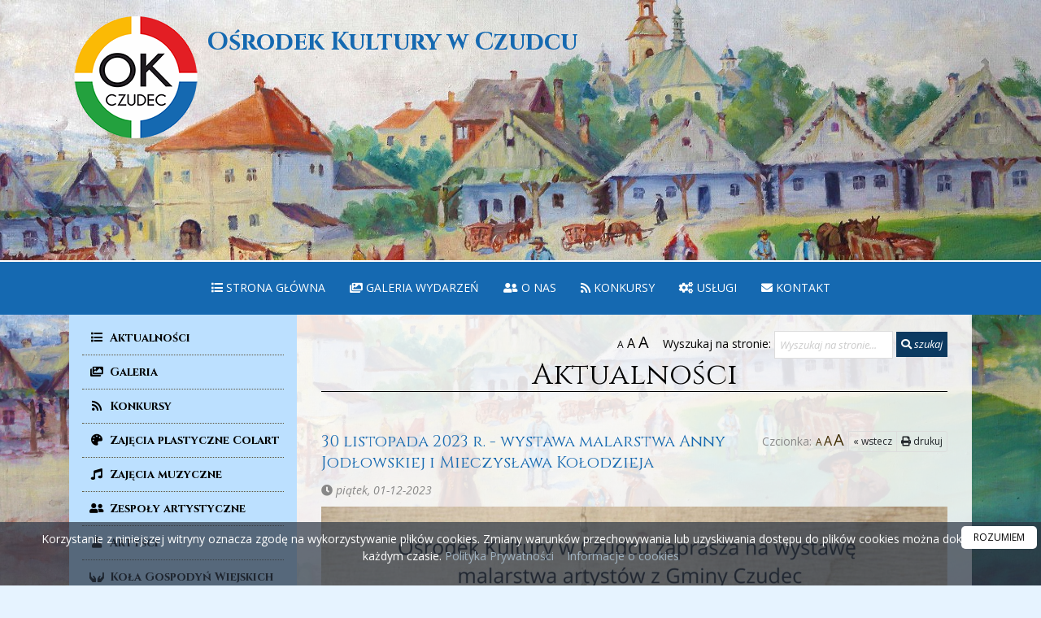

--- FILE ---
content_type: text/html; charset=UTF-8
request_url: https://ok-czudec.pl/aktualnosci/30-listopada-2023-r-wystawa-malarstwa-anny-jodlowskiej-i-mieczyslawa-kolodzieja,381
body_size: 7435
content:
<!DOCTYPE html>
<html lang="pl">
<head>

    <meta charset="utf-8">
<meta http-equiv="X-UA-Compatible" content="IE=edge">
<meta name="viewport" content="width=device-width, initial-scale=1, shrink-to-fit=no">

    <meta property="og:type" content="article" />                
        <title>30 listopada 2023 r. - wystawa malarstwa Anny Jodłowskiej i Mieczysława Kołodzieja - Aktualności - Ośrodek Kultury </title>
    <meta name="keywords" content="Oficjalna strona, strona OK, Ośrodek Kultury, Ośrodek Kultury w Czudcu, OK Czudec">
    <meta name="description"
          content="Poznaj naszą instytucję i bądź na bieżąco z wydarzeniami kulturalnymi. Zapraszamy!">
     

    <meta property="og:type" content="article"/>
    <meta property="og:title" content="30 listopada 2023 r. - wystawa malarstwa Anny Jodłowskiej i Mieczysława Kołodzieja"/>
    <meta property="og:url" content="https://ok-czudec.pl/aktualnosci/30-listopada-2023-r-wystawa-malarstwa-anny-jodlowskiej-i-mieczyslawa-kolodzieja,381"/>
    <meta property="og:description"
          content="Poznaj naszą instytucję i bądź na bieżąco z wydarzeniami kulturalnymi. Zapraszamy!"/>
    <meta property="og:locale" content="pl_PL"/>
    <meta property="og:locale:alternate" content="en_GB"/>
    <meta property="og:site_name" content="Ośrodek Kultury"/>
                    <meta property="og:image" content="https://ok-czudec.pl/storage/app/News/1701412128-bfc20dd32a772b2653089dcffb8efc3d.jpg"/>
        <meta property="og:image:alt" content=""/>
        <meta property="og:image:type" content="image/jpg"/>
        <meta property="og:image:width" content="{&quot;id&quot;:48710,&quot;file_label&quot;:&quot;wystawa malarstwa MK i AJ (2).jpg&quot;,&quot;filename&quot;:&quot;1701412128-bfc20dd32a772b2653089dcffb8efc3d&quot;,&quot;name&quot;:&quot;wystawa malarstwa MK i AJ (2)&quot;,&quot;dir&quot;:&quot;app\/News&quot;,&quot;path&quot;:&quot;app\/News\/1701412128-bfc20dd32a772b2653089dcffb8efc3d.jpg&quot;,&quot;field&quot;:&quot;cover&quot;,&quot;filesize&quot;:1278793,&quot;dimension&quot;:&quot;1587"/>
        <meta property="og:image:height" content="2245&quot;,&quot;e"/>
        <meta name="twitter:card" content="summary_large_image"/>
            <meta name="twitter:image" content="https://ok-czudec.pl/storage/app/News/1701412128-bfc20dd32a772b2653089dcffb8efc3d.jpg"/>
        <meta name="twitter:image:alt" content=""/>
        <meta name="twitter:title" content="30 listopada 2023 r. - wystawa malarstwa Anny Jodłowskiej i Mieczysława Kołodzieja"/>
    <meta name="twitter:description"
          content="Poznaj naszą instytucję i bądź na bieżąco z wydarzeniami kulturalnymi. Zapraszamy!"/>


<link rel="stylesheet" href="https://stackpath.bootstrapcdn.com/bootstrap/4.4.1/css/bootstrap.min.css" integrity="sha384-Vkoo8x4CGsO3+Hhxv8T/Q5PaXtkKtu6ug5TOeNV6gBiFeWPGFN9MuhOf23Q9Ifjh" crossorigin="anonymous">
<link rel="stylesheet" href="https://use.fontawesome.com/releases/v5.8.1/css/all.css" integrity="sha384-50oBUHEmvpQ+1lW4y57PTFmhCaXp0ML5d60M1M7uH2+nqUivzIebhndOJK28anvf" crossorigin="anonymous">
<link rel="stylesheet" href="https://cdnjs.cloudflare.com/ajax/libs/animate.css/3.7.2/animate.min.css">
<link rel="stylesheet" href="https://cdnjs.cloudflare.com/ajax/libs/magnific-popup.js/1.1.0/magnific-popup.css">
<link rel="stylesheet" href="https://cdnjs.cloudflare.com/ajax/libs/Swiper/4.5.1/css/swiper.min.css">
<link rel="stylesheet" href="https://cdnjs.cloudflare.com/ajax/libs/ekko-lightbox/5.3.0/ekko-lightbox.css">
<link rel="stylesheet" href="https://cdnjs.cloudflare.com/ajax/libs/OwlCarousel2/2.3.4/assets/owl.carousel.min.css">
<link rel="stylesheet" href="https://cdnjs.cloudflare.com/ajax/libs/OwlCarousel2/2.3.4/assets/owl.theme.default.min.css">
<link rel="stylesheet" href="https://cdn.jsdelivr.net/npm/lightgallery.js@1.4.0/dist/css/lightgallery.min.css">
<link rel="stylesheet" href="https://ok-czudec.pl/themes/plugins/bootnavbar.css">
<link rel="stylesheet" href="https://ok-czudec.pl/themes/plugins/simple-calendar.css">
<link rel="stylesheet" href="https://ok-czudec.pl/themes/psi.css">
<link rel="stylesheet" href="https://ok-czudec.pl/themes/c/style.css"> 
<!-- HTML5 Shim and Respond.js IE8 support of HTML5 elements and media queries -->
<!-- WARNING: Respond.js doesn't work if you view the page via file:// -->
<!--[if lt IE 9]>
    <script src="https://oss.maxcdn.com/libs/html5shiv/3.7.0/html5shiv.js"></script>
    <script src="https://oss.maxcdn.com/libs/respond.js/1.4.2/respond.min.js"></script>
<![endif]-->
<link rel="apple-touch-icon" sizes="180x180" href="https://ok-czudec.pl/favicon/apple-touch-icon.png">
<link rel="icon" type="image/png" sizes="32x32" href="https://ok-czudec.pl/favicon/favicon-32x32.png">
<link rel="icon" type="image/png" sizes="16x16" href="https://ok-czudec.pl/favicon/favicon-16x16.png">
<link rel="manifest" href="https://ok-czudec.pl/favicon/site.webmanifest">
<link rel="mask-icon" href="https://ok-czudec.pl/favicon/safari-pinned-tab.svg" color="#5bbad5">
<meta name="msapplication-TileColor" content="#da532c">
<meta name="theme-color" content="#ffffff">
             <link href="https://fonts.googleapis.com/css?family=Open+Sans:400,400i,700&amp;subset=latin-ext" rel="stylesheet">
    <link href="https://fonts.googleapis.com/css?family=Cinzel:400,700&display=swap" rel="stylesheet">
    <link href="https://fonts.googleapis.com/css?family=Montserrat:400,400i,700,700i&display=swap&subset=latin-ext"
          rel="stylesheet">

        
</head>

<body      style="background-image: url('https://ok-czudec.pl/storage/app/CmsSettings/1601982489-76b8c4de421c0c26d5c7688ffe053541_hd.jpg')">
<header class="fixed-top">
    <div class="bg" style="background-image: url('https://ok-czudec.pl/storage/app/CmsSettings/1602740909-c0aa4884ef4501a9eecd6ddbe77885b2.jpg')"></div>
        <div class="container logo-container">
        <a class="navbar-brand" href="/">
            <img src="https://ok-czudec.pl/storage/app/CmsSettings/1599652672-09b353a4bd5348a4152f33e1b2b7c56e.png" alt=""/>
            <h1>Ośrodek Kultury  w Czudcu</h1>
        </a>
    </div>
    <nav class="navbar navbar-expand-sm" id="header_navbar">
        <a class="navbar-brand" href="/">

            Ośrodek Kultury <span>w Czudcu</span>
            <small><br/></small>
        </a>
        <button class="navbar-toggler float-right" type="button" data-toggle="collapse" data-target="#menu_mobile2"
                aria-controls="menu_mobile2" aria-expanded="false" aria-label="rozwiń/zwiń menu">
            <i class="fa fa-bars"></i>
        </button>
        <div class="collapse navbar-collapse" id="menu_mobile2">
            <ul class="navbar-nav ml-auto">
                <li id="tt11" role="menuitem"
        class="  ">
        <a href="/aktualnosci"
           title="Strona główna"
             >
                            <span class="my-i"><i class="fa fa-list"></i></span><br/>
                        Strona główna
        </a>
            </li>
                
    <li id="tt122" role="menuitem"
        class="  ">
        <a href="/galeria"
           title="Galeria wydarzeń"
             >
                            <span class="my-i"><i class="fa fa-images"></i></span><br/>
                        Galeria wydarzeń
        </a>
            </li>
                
    <li id="tt123" role="menuitem"
        class="  ">
        <a href="/o-nas"
           title="O nas"
             >
                            <span class="my-i"><i class="fa fa-user-friends"></i></span><br/>
                        O nas
        </a>
            </li>
                
    <li id="tt134" role="menuitem"
        class="  ">
        <a href="/konkursy"
           title="Konkursy"
             >
                            <span class="my-i"><i class="fa fa-rss"></i></span><br/>
                        Konkursy
        </a>
            </li>
                
    <li id="tt141" role="menuitem"
        class="  ">
        <a href="/uslugi"
           title="Usługi"
             >
                            <span class="my-i"><i class="fa fa-cogs"></i></span><br/>
                        Usługi
        </a>
            </li>
                
    <li id="tt15" role="menuitem"
        class="  ">
        <a href="/kontakt"
           title="Kontakt"
             >
                            <span class="my-i"><i class="fa fa-envelope"></i></span><br/>
                        Kontakt
        </a>
            </li>
                            </ul>
        </div>
    </nav>

</header>


<div class="container">
    <div class="page-with-sidebar">
                    <div class="sidebar">
                <nav class="navbar navbar-expand-sm" id="menu_sidebar">

                    <a class="navbar-brand" href="/">
                        Ośrodek Kultury <span>w Czudcu</span>
                        <small><br/></small>
                    </a>
                    <button class="navbar-toggler float-right" type="button" data-toggle="collapse"
                            data-target="#menu_mobile" aria-controls="menu_mobile" aria-expanded="false"
                            aria-label="rozwiń/zwiń menu">
                        <i class="fa fa-bars"></i>
                    </button>
                    <div class="collapse navbar-collapse" id="menu_mobile">
                        <ul class="navbar-nav">
                            <li id="h25"
        class=" ">
        <a href="/aktualnosci" title="Aktualności"
           >
            <span class="my-i"><i class="fa fa-list"></i></span><br/>
                        Aktualności
        </a>
            </li>
    <li id="h18"
        class=" ">
        <a href="/galeria" title="Galeria"
           >
            <span class="my-i"><i class="fa fa-images"></i></span><br/>
                        Galeria
        </a>
            </li>
    <li id="h35"
        class=" ">
        <a href="/konkursy" title="Konkursy"
           >
            <span class="my-i"><i class="fa fa-rss"></i></span><br/>
                        Konkursy
        </a>
            </li>
    <li id="h12"
        class=" dropdown  ">
        <a href="/zajecia" title="Zajęcia plastyczne Colart"
            class="dropdown-toggle"
           data-toggle="dropdown" data-hover="dropdown" data-delay="1000">
            <span class="my-i"><i class="fas fa-palette"></i></span><br/>
                        Zajęcia plastyczne Colart
        </a>
                    <ul class="dropdown-menu" role="menu">
                                    <li id="3" role="menuitem">
                        <a href="/zajecia/1-gr-pastelki,3" title="1 gr.  Pastelki">
                            1 gr.  Pastelki
                        </a>
                    </li>
                                    <li id="4" role="menuitem">
                        <a href="/zajecia/2-gr-kropeczki,4" title="2 gr. Kropeczki">
                            2 gr. Kropeczki
                        </a>
                    </li>
                                    <li id="5" role="menuitem">
                        <a href="/zajecia/3-gr-zabki,5" title="3 gr. Żabki">
                            3 gr. Żabki
                        </a>
                    </li>
                                    <li id="6" role="menuitem">
                        <a href="/zajecia/4-gr-impresja,6" title="4 gr. Impresja">
                            4 gr. Impresja
                        </a>
                    </li>
                                    <li id="1" role="menuitem">
                        <a href="/zajecia/zajecia-plastyczne-colart,1" title="ZAJĘCIA PLASTYCZNE COLART">
                            ZAJĘCIA PLASTYCZNE COLART
                        </a>
                    </li>
                            </ul>
            </li>
    <li id="h40"
        class=" ">
        <a href="/zajecia-muzyczne" title="Zajęcia muzyczne"
           >
            <span class="my-i"><i class="fas fa-music"></i></span><br/>
                        Zajęcia muzyczne
        </a>
            </li>
    <li id="h13"
        class=" dropdown  ">
        <a href="/zespoly-artystyczne" title="Zespoły artystyczne"
            class="dropdown-toggle"
           data-toggle="dropdown" data-hover="dropdown" data-delay="1000">
            <span class="my-i"><i class="fa fa-user-friends"></i></span><br/>
                        Zespoły artystyczne
        </a>
                    <ul class="dropdown-menu" role="menu">

                                    <li id="1" role="menuitem">
                        <a href="/zespoly-artystyczne/chor-szafranowe-nutki,1" title="CHÓR SZAFRANOWE NUTKI">
                            CHÓR SZAFRANOWE NUTKI
                        </a>
                    </li>
                                    <li id="7" role="menuitem">
                        <a href="/zespoly-artystyczne/dixie-czucz-band,7" title="DIXIE CZUCZ BAND">
                            DIXIE CZUCZ BAND
                        </a>
                    </li>
                                    <li id="6" role="menuitem">
                        <a href="/zespoly-artystyczne/kapela-galicyjska,6" title="KAPELA GALICYJSKA">
                            KAPELA GALICYJSKA
                        </a>
                    </li>
                                    <li id="3" role="menuitem">
                        <a href="/zespoly-artystyczne/kapela-ludowa-z-czudca,3" title="KAPELA LUDOWA Z CZUDCA">
                            KAPELA LUDOWA Z CZUDCA
                        </a>
                    </li>
                                    <li id="8" role="menuitem">
                        <a href="/zespoly-artystyczne/zajecia-z-tanca-nowoczesnego,8" title="ZAJĘCIA Z TAŃCA NOWOCZESNEGO">
                            ZAJĘCIA Z TAŃCA NOWOCZESNEGO
                        </a>
                    </li>
                                    <li id="4" role="menuitem">
                        <a href="/zespoly-artystyczne/zespol-piesni-i-tanca-zaborowiacy,4" title="ZESPÓŁ PIEŚNI I TAŃCA „ZABOROWIACY”">
                            ZESPÓŁ PIEŚNI I TAŃCA „ZABOROWIACY”
                        </a>
                    </li>
                                    <li id="2" role="menuitem">
                        <a href="/zespoly-artystyczne/zespol-tanca-estradowego-libretto,2" title="ZESPÓŁ TAŃCA ESTRADOWEGO LIBRETTO">
                            ZESPÓŁ TAŃCA ESTRADOWEGO LIBRETTO
                        </a>
                    </li>
                            </ul>
            </li>
    <li id="h8"
        class=" ">
        <a href="/artysci" title="Artyści"
           >
            <span class="my-i"><i class="fa fa-user"></i></span><br/>
                        Artyści
        </a>
            </li>
    <li id="h14"
        class=" dropdown  ">
        <a href="/kola-gospodyn-wiejskich" title="Koła Gospodyń Wiejskich"
            class="dropdown-toggle"
           data-toggle="dropdown" data-hover="dropdown" data-delay="1000">
            <span class="my-i"><i class="fa fa-hands"></i></span><br/>
                        Koła Gospodyń Wiejskich
        </a>
                    <ul class="dropdown-menu" role="menu">
                                    <li id="1" role="menuitem">
                        <a href="/kola-gospodyn-wiejskich/kolo-gospodyn-wiejskich-w-czudcu,1" title="Koło Gospodyń Wiejskich w Czudcu">
                            Koło Gospodyń Wiejskich w Czudcu
                        </a>
                    </li>
                                    <li id="3" role="menuitem">
                        <a href="/kola-gospodyn-wiejskich/kolo-gospodyn-wiejskich-w-pstragowej,3" title="Koło Gospodyń Wiejskich w Pstrągowej">
                            Koło Gospodyń Wiejskich w Pstrągowej
                        </a>
                    </li>
                                    <li id="4" role="menuitem">
                        <a href="/kola-gospodyn-wiejskich/kolo-gospodyn-wiejskich-w-wyznem,4" title="Koło Gospodyń Wiejskich w Wyżnem">
                            Koło Gospodyń Wiejskich w Wyżnem
                        </a>
                    </li>
                                    <li id="5" role="menuitem">
                        <a href="/kola-gospodyn-wiejskich/kolo-gospodyn-wiejskich-w-zaborowie,5" title="Koło Gospodyń Wiejskich w Zaborowie">
                            Koło Gospodyń Wiejskich w Zaborowie
                        </a>
                    </li>
                                    <li id="2" role="menuitem">
                        <a href="/kola-gospodyn-wiejskich/kolo-gospodyn-wiejskich-z-nowej-wsi,2" title="Koło Gospodyń Wiejskich z Nowej Wsi">
                            Koło Gospodyń Wiejskich z Nowej Wsi
                        </a>
                    </li>
                            </ul>
            </li>
    <li id="h48"
        class=" ">
        <a href="/oferta-warsztatowa" title="Oferta warsztatowa"
           >
            <span class="my-i"><i class="fa fa-film"></i></span><br/>
                        Oferta warsztatowa
        </a>
            </li>
    <li id="h45"
        class=" ">
        <a href="/pliki-do-pobrania" title="Rekrutacja"
           >
            <span class="my-i"><i class="fa fa-link"></i></span><br/>
                        Rekrutacja
        </a>
            </li>
    <li id="h28"
        class=" ">
        <a href="/o-nas" title="O nas"
           >
            <span class="my-i"><i class="fa fa-user-friends"></i></span><br/>
                        O nas
        </a>
            </li>
    <li id="h16"
        class=" ">
        <a href="/wydawnictwo" title="Wydawnictwo"
           >
            <span class="my-i"><i class="fa fa-file-alt"></i></span><br/>
                        Wydawnictwo
        </a>
            </li>
    <li id="h15"
        class=" ">
        <a href="/tpzcz" title="TOWARZYSTWO PZCZ"
           >
            <span class="my-i"><i class="fa fa-heart"></i></span><br/>
                        TOWARZYSTWO PZCZ
        </a>
            </li>
    <li id="h38"
        class=" ">
        <a href="/kalendarz" title="Kalendarz"
           >
            <span class="my-i"><i class="fa fa-calendar-alt"></i></span><br/>
                        Kalendarz
        </a>
            </li>
    <li id="h43"
        class=" ">
        <a href="/uslugi" title="Usługi"
           >
            <span class="my-i"><i class="fa fa-cogs"></i></span><br/>
                        Usługi
        </a>
            </li>
    <li id="h24"
        class=" ">
        <a href="/kontakt" title="Kontakt"
           >
            <span class="my-i"><i class="fa fa-envelope"></i></span><br/>
                        Kontakt
        </a>
            </li>
    <li id="h54"
        class=" dropdown  ">
        <a href="/plener" title="Plener rysunkowy Czudrys"
            class="dropdown-toggle"
           data-toggle="dropdown" data-hover="dropdown" data-delay="1000">
                        Plener rysunkowy Czudrys
        </a>
                    <ul class="dropdown-menu" role="menu">
                                    <li id="1" role="menuitem">
                        <a href="/plener/czudrys-1,1" title="Czudrys 1">
                            Czudrys 1
                        </a>
                    </li>
                                    <li id="3" role="menuitem">
                        <a href="/plener/czudrys-2,3" title="Czudrys 2">
                            Czudrys 2
                        </a>
                    </li>
                                    <li id="4" role="menuitem">
                        <a href="/plener/czudrys-3,4" title="Czudrys 3">
                            Czudrys 3
                        </a>
                    </li>
                                    <li id="5" role="menuitem">
                        <a href="/plener/czudrys-4,5" title="Czudrys 4">
                            Czudrys 4
                        </a>
                    </li>
                                    <li id="6" role="menuitem">
                        <a href="/plener/czudrys-5,6" title="Czudrys 5">
                            Czudrys 5
                        </a>
                    </li>
                                    <li id="7" role="menuitem">
                        <a href="/plener/czudrys-6,7" title="Czudrys 6">
                            Czudrys 6
                        </a>
                    </li>
                            </ul>
            </li>
    <li id="h56"
        class=" ">
        <a href="/kpo-dla-kultury" title="KPO DLA KULTURY"
           >
            <span class="my-i"><i class="fa fa-link"></i></span><br/>
                        KPO DLA KULTURY
        </a>
            </li>
                        </ul>
                    </div>

                </nav>

                <div class="tile wow fadeInUp animated">
    <span><a href="https://www.facebook.com/O%C5%9Brodek-Kultury-w-Czudcu-673160896134318/"
                                                              target="_blank"><img src="/themes/fb.png"
                                                                                   style="height:50px"
                                                                                   alt="Strona na Facebook"/></a></span>     &nbsp; <span><a href="https://www.youtube.com/channel/UC1n7CeEruRlfE5izt-eAKOQ"
                                                                     target="_blank"><img src="/themes/yt.png"
                                                                                          style="height:50px"
                                                                                          alt="Kanał na YouTube"/></a></span>
</div>

<div class="tile wow fadeInUp animated">
    <div class="tile-icon"><i class="fa fa-home"></i></div>
    <h2>Godziny pracy</h2>
    <p><strong>poniedziałek-wtorek</strong><br />8:00-16:00</p>
<p><strong>środa - piątek</strong><br />7:00 &ndash; 15:00</p>
    <a href="/kontakt" class="button">Więcej informacji <i class="fa fa-angle-double-right"></i></a>
</div>

<div class="tile wow fadeInUp animated">
    <h2>Imieniny:</h2>

    <h3>
        18.01
        <br/>Piotra, Małgorzaty    </h3>
    <p>Wszystkim solenizantom składamy najserdeczniejsze życzenia!</p>
</div>

    <div class="tile wow fadeInUp animated" style=" margin-top:10px">
        <div class="simplecalendar"></div>
    </div>

            </div>

            <div class="page-content">
                <div class="col-sm-12 content  ">
                                            <div class="page-title-c">
                                                            <div class="row no-gutters">
                                    <div class="col searchmy">
                                        <form action="/search/" method="get" class="form-inline">
                                            <span class="enlarge_font">
                                                <a href="#" class="font-size1" title="Czcionka normalna">A</a>
                                                <a href="#" class="font-size2" title="Czcionka powiększona">A</a>
                                                <a href="#" class="font-size3" title="Czcionka duża">A</a>
                                            </span> &nbsp;
                                            <label class="inline" for="search">Wyszukaj na stronie:</label>
                                            <input type="text" autocomplete="off" name="search" id="search"
                                                   placeholder="Wyszukaj na stronie..."
                                                   aria-label="Wyszukaj na stronie..."
                                                   value=""
                                                   class="form-control"
                                            />
                                            <button type="submit" class="btn button">
                                                <i class="fa fa-search"></i> szukaj                                            </button>
                                        </form>
                                    </div>
                                </div>
                                <h2><a href="/aktualnosci/">Aktualności</a></h2>
                                                    </div>

                    
                    <div class="row no-gutters wow fadeInLeft animated">
    <div class="col-sm-12">
        <div class="btn-group btn-group-xs fright" role="group" aria-label="...">
            <span class="enlarge_font">Czcionka: <a href="#" class="font-size1">A</a><a href="#"
                                                                                        class="font-size2">A</a><a
                    href="#" class="font-size3">A</a></span><a href="https://ok-czudec.pl" class="btn btn-default">&laquo; wstecz</a>
            <a href="https://ok-czudec.pl/print/news,381" class="btn btn-default"><i
                    class="fa fa-print"></i> drukuj</a>
        </div>

        <h3>30 listopada 2023 r. - wystawa malarstwa Anny Jodłowskiej i Mieczysława Kołodzieja</h3>
        <p>
            <em><i class="fa fa-clock"></i> piątek, 01-12-2023 </em></p>

                    <div class="imagebar">
                <img src="/storage/app/News/1701412128-bfc20dd32a772b2653089dcffb8efc3d_s.jpg"
                     srcset="/storage/app/News/1701412128-bfc20dd32a772b2653089dcffb8efc3d_sd.jpg 641w" class="nopadding"
                     alt="wystawa malarstwa MK i AJ (2).jpg"/>
            </div>
                <hr/>

        <p></p>
        <p>Ośrodek Kultury w Czudcu zaprasza na wystawę malarstwa artyst&oacute;w z Gminy Czudec. Stworzyli ją Anna Jodłowska i Mieczysław Kołodziej.</p>
<p>Wystawa dostępna od 30 listopada 2023 r. przez około dwa miesiące.</p>
<p>Zapraszamy!</p>

    </div>
</div>
<div class="row gallery no-gutters " id="lightgallery" style="visibility: visible; animation-name: fadeInLeft;">
    
    </div>




                    
                </div>
            </div>

        
    </div>
</div>


<!-- Footer -->
<footer class=" wow fadeInUp">
    <div class="container">

        <div class="row">
            <div class="col-sm-3 footer-box">
    <h3>RODO</h3>
    <ul>
                <li id="10"><a href="/ochrona-danych">Ochrona danych</a>
                    </li>
                <li id="19"><a href="/polityka-prywatnosci">Polityka prywatności</a>
                    </li>
                <li id="49"><a href="/deklaracja-dostepnosci">Deklaracja dostępności</a>
                    </li>
            </ul>
    </div>

<div class="col-sm-3 footer-box">
    <h3>Nasza działalność</h3>
    <ul>
                <li id="33"><a href="/artysci">Artyści</a>
                    </li>
                <li id="30"><a href="/zajecia-artystyczne">Zajęcia plastyczne Colart</a>
                    </li>
                <li id="39"><a href="/zajecia-muzyczne">Zajęcia muzyczne</a>
                    </li>
                <li id="31"><a href="/zespoly-artystyczne">Zespoły artystyczne</a>
                    </li>
                <li id="32"><a href="/kola-gospodyn-wiejskich">Koła Gospodyń Wiejskich</a>
                    </li>
                <li id="47"><a href="/oferta-warsztatowa">Oferta warsztatowa</a>
                    </li>
                <li id="42"><a href="/uslugi">Usługi</a>
                    </li>
                <li id="6"><a href="/kontakt">Kontakt</a>
                    </li>
            </ul>
    </div>

<div class="col-sm-3 footer-box">
    <h3>Aktualności</h3>
    <ul>
                <li id="2"><a href="/aktualnosci">Aktualności</a>
                    </li>
                <li id="17"><a href="/galeria">Galeria</a>
                    </li>
                <li id="37"><a href="/kalendarz">Kalendarz</a>
                    </li>
            </ul>
    </div>

            <div class="col-sm-3 footer-box">
                <h4>Kontakt</h4>
                <div class="footer-box-text footer-box-text-contact">
                    <p style="font-weight:bold">Ośrodek Kultury w Czudcu</p>
                    <p><i
                            class="fas fa-map-marker-alt"></i> ul. Świętego Marcina 3
                        , 38-120 Czudec</p>                    <p><i class="fa fa-phone"></i> Tel.                        : +48 603 326 881</p>                    <p><i class="fa fa-phone"></i> Tel.                        : (17) 27 72 444</p>                    <p><i class="fa fa-envelope"></i> E-mail: <a
                            href="mailto:ok@czudec.pl">ok@czudec.pl</a>
                    </p>                    <img src="https://ok-czudec.pl/themes/herb.png" style="width:100px" alt=""/>
                </div>
            </div>

        </div>
        <div class="row">
            <div class="col-sm-12">
                <p></p>
<p>ADMINISTRATOREM DANYCH OSOBOWYCH JEST OŚRODEK KULTURY W CZUDCU, INSPEKTOR OCHRONY DANYCH OSOBOWYCH - DANIEL PANEK, kontakt - daneosobowe@czudec.pl</p>
            </div>
        </div>
    </div>
    <div class="copyright">
        <div class="container">
            <div class="row">
                <div class="col-sm-12">
                    <p>Copyright &copy; 2026 <strong>Ośrodek Kultury</strong>
                        - Wszystkie prawa zastrzeżone.</p>
                </div>
            </div>
        </div>
    </div>
</footer>


<div id="simplecookienotification_v01"
     style="display: block; z-index: 99999; min-height: 35px; width: 100%; position: fixed; background: rgba(43, 54, 67, 0.7); border: 0px rgb(160, 178, 192); text-align: center; right: 0px; color: #fff; bottom: 0px; left: 0px;">
    <div style="padding:10px; margin-left:15px; margin-right:15px; font-size:14px; font-weight:normal;">
        <p><span id="simplecookienotification_v01_powiadomienie">Korzystanie z niniejszej witryny oznacza zgodę na wykorzystywanie plik&oacute;w cookies. Zmiany warunk&oacute;w przechowywania lub uzyskiwania dostępu do plik&oacute;w cookies można dokonać w każdym czasie.</span><a id="simplecookienotification_v01_polityka" href="/polityka-prywatnosci" style="color: #a0b2c0;"> Polityka Prywatności</a><span id="br_pc2_title_html"> &nbsp;&nbsp; </span> <a id="simplecookienotification_v01_info" href="http://jakwylaczyccookie.pl/jak-wylaczyc-pliki-cookies/" style="color: #a0b2c0;">Informacje o cookies</a></p><div id="jwc_hr1" style="height: 10px; display: none;"></div>
        <a id="okbutton"
           href="javascript:simplecookienotification_v01_create_cookie('simplecookienotification_v01',1,7);"
           style="position: absolute; background: #fff; color: #000; padding: 5px 15px; text-decoration: none; font-size: 12px; font-weight: normal; border: 0px solid rgb(43, 54, 67); border-radius: 5px; top: 5px; right: 5px;">ROZUMIEM</a>
        <div id="jwc_hr2" style="height: 10px; display: none;"></div>
    </div>
</div>
</body>

<script src="https://code.jquery.com/jquery-3.4.1.min.js"></script>
<script src="https://cdn.jsdelivr.net/npm/lightgallery.js@1.4.0/lib/js/lg-utils.min.js"></script>
<script src="https://cdn.jsdelivr.net/npm/lightgallery.js@1.4.0/lib/js/lightgallery.min.js"></script>
<script src="https://cdnjs.cloudflare.com/ajax/libs/popper.js/1.12.9/umd/popper.min.js" integrity="sha384-ApNbgh9B+Y1QKtv3Rn7W3mgPxhU9K/ScQsAP7hUibX39j7fakFPskvXusvfa0b4Q" crossorigin="anonymous"></script>
<script src="https://stackpath.bootstrapcdn.com/bootstrap/4.4.1/js/bootstrap.min.js" integrity="sha384-wfSDF2E50Y2D1uUdj0O3uMBJnjuUD4Ih7YwaYd1iqfktj0Uod8GCExl3Og8ifwB6" crossorigin="anonymous"></script>
<script src="https://cdnjs.cloudflare.com/ajax/libs/ekko-lightbox/5.3.0/ekko-lightbox.min.js"></script> 
<script src="https://cdnjs.cloudflare.com/ajax/libs/wow/1.1.2/wow.min.js"></script>
<script src="https://cdnjs.cloudflare.com/ajax/libs/magnific-popup.js/1.1.0/jquery.magnific-popup.js"></script>
<script src="https://cdnjs.cloudflare.com/ajax/libs/retina.js/2.1.3/retina.min.js"></script>        
<script src="https://cdnjs.cloudflare.com/ajax/libs/filterizr/2.2.3/jquery.filterizr.min.js"></script>
<script src="https://cdnjs.cloudflare.com/ajax/libs/Swiper/4.5.1/js/swiper.min.js"></script>
<script src="https://cdnjs.cloudflare.com/ajax/libs/OwlCarousel2/2.3.4/owl.carousel.min.js"></script>
 

<script src="https://ok-czudec.pl/themes/plugins/bootnavbar.js"></script>
<script src="https://ok-czudec.pl/themes/plugins/cookies.js"></script>
<script src="https://ok-czudec.pl/themes/plugins/simple-calendar.js"></script>

<script src="https://ok-czudec.pl/themes/c/scripts.js"></script> 
<script src="https://ok-czudec.pl/themes/psi.js"></script>

<script>
$(function () {
    console.log(new Date(1598090400).toDateString()) 
    $(".simplecalendar").simpleCalendar({
        displayYear: true,
        displayEvent: true,
        disableEventDetails: false,
        disableEmptyDetails: true,
        months: ['styczeń', 'luty', 'marzec', 'kwiecień', 'maj', 'czerwiec', 'lipiec', 'sierpień', 'wrzesień', 'październik', 'listopad', 'grudzień'],
        days: ['nd', 'pn', 'wt', 'śr', 'czw', 'pt', 'so'],
        fixedStartDay: true,
        events: [
                        
        ],
        onInit: function (calendar) {},
        onMonthChange: function (month, year) {},
        onDateSelect: function (date, events) {}
    });
});
</script>

 
</html>


--- FILE ---
content_type: application/javascript
request_url: https://ok-czudec.pl/themes/psi.js
body_size: 2067
content:

$(function () {
lightGallery(document.getElementById('lightgallery')); 

    //-----------------------------
    // MULTILEVEL TOPMENU
    $('#main_navbar').bootnavbar({'animation': false});



    //----------------------------- 
    // CHANGE FONT SIZE
    var default_font = parseFloat($("body .content").css('font-size'));
    var default_line_height = $("body .content").css('line-height');
    if (typeof $('body').attr('data-fontsize') !== 'undefined') {
        $("body .content p,body .content li").css({'font-size': parseFloat($('body').attr('data-fontsize')), 'line-height': '1.5em'});
        console.log(parseFloat($("body .content p").css('font-size')));
    }
    $("a.font-size1").click(function (e) {
        e.preventDefault();
        $("body .content p,body .content li").css({'font-size': default_font, 'line-height': default_line_height});
        $.ajax({
            type: 'get',
            url: '/change_font',
            datatype: 'json',
            data: {default_font: default_font}
        }).done(function (data) {

        });
    });
    $("a.font-size2").click(function (e) {
        e.preventDefault();
        console.log(default_font + 4);
        $("body .content p,body .content li").css({'font-size': default_font + 4, 'line-height': '1.5em'});
        $.ajax({
            type: 'get',
            url: '/change_font',
            datatype: 'json',
            data: {default_font: default_font + 4}
        }).done(function (data) {

        });
    });
    $("a.font-size3").click(function (e) {
        e.preventDefault();
        $("body .content p,body .content li").css({'font-size': default_font + 10, 'line-height': '1.5em'});
        $.ajax({
            type: 'get',
            url: '/change_font',
            datatype: 'json',
            data: {default_font: default_font + 10}
        }).done(function (data) {

        });
    });

    //-----------------------------
    //    OWL CAROUSEL
    var slider = $(".owl-carousel")
    slider.owlCarousel({
        navigation: true,
        slideSpeed: 500,
        pagination: true,
        items: 1,
        itemsDesktop: false,
        itemsDesktopSmall: false,
        itemsTablet: false,
        itemsMobile: false,
        loop: true,
    });
    $(".slider a.next-slide").click(function () {
        console.log($(this).closest(".slider").find(slider).html());
        $(this).closest(".slider").find(slider).trigger("next.owl.carousel");
    });
    $(".slider a.prev-slide").click(function () {
        $(this).closest(".slider").find(slider).trigger("prev.owl.carousel");
    });
    if ($(".owl-carousel").lenth) {
        var owl = $(".owl-carousel").data("owlCarousel");
        owl.reinit();
    }

    var logotypes = $(".logotypes")
    logotypes.owlCarousel({
        navigation: false,
        pagination: false,
        loop: true,
        margin: 10,
        animateOut: 'slideOutDown',
        animateIn: 'flipInX',
        autoplay: true,
        autoplayTimeout: 5000,
        autoplayHoverPause: true,
        autoplaySpeed: 2000,
        responsive: {
            0: {
                items: 3
            },
            600: {
                items: 4
            },
            1000: {
                items: 6
            }
        }
    });
    //-----------------------------

//    sprawdzenie ktory element jest szerszy niz szerokosc strony
//    $.each( $('*'), function() { 
//    if( $(this).width() > $('body').width()) {
//        console.log("Wide Element: ", $(this), "Width: ", $(this).width()); 
//    } 
//});
//
//var docWidth = document.documentElement.offsetWidth;
//
//[].forEach.call(
//  document.querySelectorAll('*'),
//  function(el) {
//    if (el.offsetWidth > docWidth) {
//      console.log(el);
//    }
//  }
//);



//    $(document).on('click', '.lightbox', function (event) {
//        event.preventDefault();
//        $(this).ekkoLightbox({
////            loadingMessage: '<div class="ekko-lightbox-loader">wczytuję <img src="/public/themes/loading.gif"><div><div></div><div></div></div></div>'
//        });
//    });

    new WOW().init();

    $('.success-message').hide();
    $('.error-message').hide();

    if (location.hash != null && location.hash != "") {
        $('.pills-show').click(function (e) {
            e.preventDefault();
            $('.nav-pills a[href="#' + this.hash.substr(1) + '"]').tab('show');
        });
        $("html, body").animate({scrollTop: 150}, "slow");
    }
    

    if ($(".datepicker").length > 0) {

        $(".datepicker").datepicker({
            language: 'pl',
            format: 'yyyy-mm-dd',
            showAnim: 'slideDown',
            autoclose: true
        });

        $('input[name="fara-intentions-date"]').on('change', function (e) {
            var date = $(this);
            var miejsce = $('body').find('#miejsce').val();
            var hours = $('body').find('select[name="hour"]');
            var outdays = $('body').find('.fara-outdays');

            $.ajax({
                type: 'get',
                url: '/fara-intentions-order',
//                headers: {'X-CSRF-TOKEN': $('meta[name="csrf_token"]').attr('content')},
                datatype: 'json',
                data: {miejsce: miejsce, date: date.val().replace(new RegExp("-", 'g'), "")}
            }).done(function (data) {
                hours.find('option').remove();

                if (data.inday != null) {
                    date.parent().parent().find('.help-block').html('');
                    jQuery.each(data.inday, function (i, val) {
                        hours.append("<option value=" + data.inday[i].godzina + ">" + data.inday[i].godzina + "</option>");
                    });
                } else {
                    console.log(date.parent().parent().html());
                    date.parent().parent().find('.help-block').html('<small>Brak wolnych godzin Mszy w tym terminie. Proszę wybrać inny.</small>');
                    hours.append('<option value="">godzina</option>');
                }
                if (data.outday != null) {
                    outdays.html('<hr style="margin-top: 0px" />Najbliższe wolne terminy:<br/>');
                    jQuery.each(data.outday, function (i, val) {
                        outdays.append(data.outday[i].data + ' ' + data.outday[i].godzina + '<br/>');
                    });
                    outdays.append('<hr/>');
                }

            });
        }).trigger('change');
    }

    if ($('a.bible_short').length) {
        var bible_short = $('<div id="bible_short"></div>').appendTo($('body'));
        document.write = function (string) {
            bible_short.append(string);
        };
        $.getScript('https://www.niedziela.pl/out/liturgia_out.js.php', function () {
            $('div#bible_short p.nd_czytanie_nazwa').filter(function () {
                if ($(this).text() == 'Ewangelia')
                    return true;
            }).first().each(function () {
                $(this).next().appendTo('.bible_short');
                content = $(this).next().text().substr(0, 300) + '...';
                console.log(content);
                $('.bible_short').append(content);
            });
            $('div#bible_short').children().remove();
        });
    }
    if ($(".filtr-container").length > 0) {

        const options = {/* check next step for available options */};
        const filterizr = new Filterizr('.filtr-container', options);

        const simpleFilters = document.querySelectorAll('.simplefilter li');
        Array.from(simpleFilters).forEach((node) =>
            node.addEventListener('click', function () {
                simpleFilters.forEach((filter) => filter.classList.remove('active'));
                node.classList.add('active');
            })
        );


        const sortControls = document.querySelectorAll('.sort-btn');
        Array.from(sortControls).forEach((node) =>
            node.addEventListener('click', function () {
                sortControls.forEach((control) => control.classList.remove('active'));
                node.classList.add('active');
            })
        );
// Expose this filterizr as a global for debugging
        window.filterizr = new window.Filterizr('.filtr-container', {
            controlsSelector: '.fltr-controls',
            gutterPixels: 15,
            spinner: {
                enabled: true,
            },
        });

    }


});

$(window).on('load', function () {
    $(".se-pre-con").fadeOut("slow");
});

